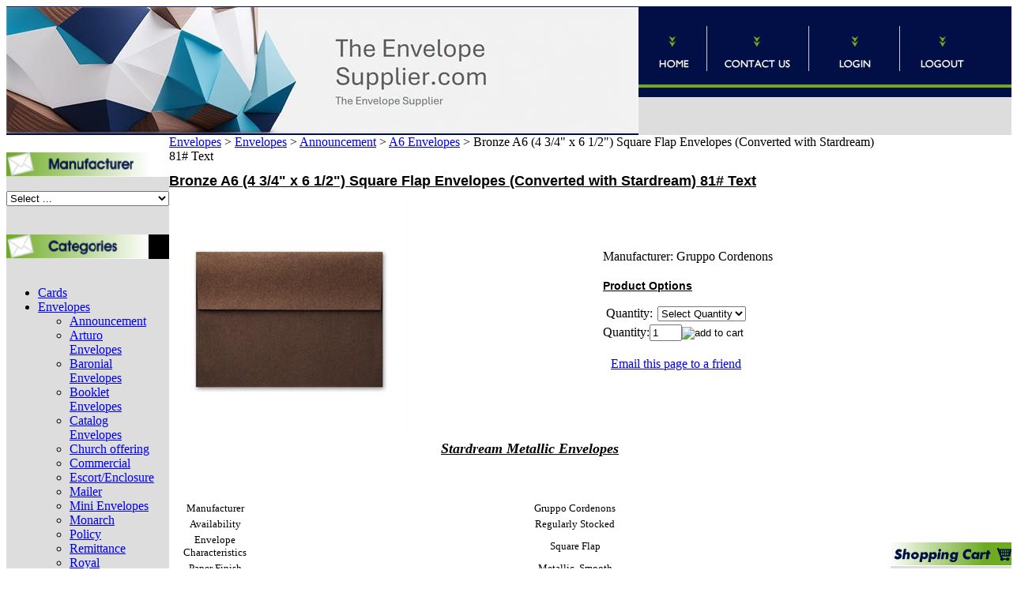

--- FILE ---
content_type: text/html; charset=utf-8
request_url: https://www.theenvelopesupplier.com/A6SquareFlapoptionalsizesEnvelopesConvertedwithStardream81-2-2-3-2-1-2-1-1-2-1-1.aspx
body_size: 17472
content:


<!DOCTYPE html PUBLIC "-//W3C//DTD XHTML 1.0 Transitional//EN" "http://www.w3.org/TR/xhtml1/DTD/xhtml1-transitional.dtd">

<html xmlns="http://www.w3.org/1999/xhtml" lang="en">
<head id="ctl00_headTag"><title>
	A6 Square Flapoptional sizes Envelopes (Converted with Stardream) 
</title>
    <script type="text/javascript" src="/scripts/jquery-3.5.1.min.js" integrity='sha384-ZvpUoO/+PpLXR1lu4jmpXWu80pZlYUAfxl5NsBMWOEPSjUn/6Z/hRTt8+pR6L4N2' crossorigin='anonymous'></script>
    <script type="text/javascript" src="/scripts/jquery-ui-1.13.0.min.js" integrity='sha384-GH7wmqAxDa43XGS89eXGbziWEki6l/Smy1U+dAI7ZbxlrLsmal+hLlTMqoPIIg1V' crossorigin='anonymous'></script>
    <script type="text/javascript" src="/scripts/json2.js" integrity='sha384-rY3wIRyRmLeQV74T/sN7A3vmSdmaUvjIIzs0Z0cxcwXDHrUumbS3B3u18KlipZ2i' crossorigin='anonymous'></script>
    <script type="text/javascript" src="/scripts/jstorage.js" integrity='sha384-oC7ifurXSiCOGfj0Uy8BEQzbYTql7TzwHA8cE+mQY4skImVU0TX2RYBBKdXDs5cp' crossorigin='anonymous'></script>

    <link type="text/css" rel="stylesheet" href="/custom.css.aspx?theme=153&amp;41689" /><link rel="image_src" href="http://www.theenvelopesupplier.com/images/products/thumb/bronzeanc.2.jpg" /><link rel="stylesheet" type="text/css" href="/scripts/jQueryUiStyles/jquery-ui.min.css" /><meta name="description" content="Stardream is the industry leader in metallic, iridescent and pearlescent text and cover that has become the superstar for designers and printers to give any project an elegant touch. #10 square flap envelopes converted with 81# Text Stardream Amethyst can be used in a multitude of applications. Stardream is manufactured by Gruppo Cordenons in Italy. Stardream Amethyst is also Acid Free, Lignin Free, PH Neutral, ECF/PCF, Archival Properties." /><meta name="keywords" content="A6 Square Flap, optional sizes, Envelopes, (Converted with Stardream), 81# Text" /><meta property="og:title" content="A6 Square Flapoptional sizes Envelopes (Converted with Stardream) " /><meta property="og:description" content="Use drop down for quantity options" /><meta property="og:image" content="http://www.theenvelopesupplier.com/images/products/thumb/bronzeanc.2.jpg" /><meta property="og:site_name" content="The Envelope Supplier: Wholesale Custom Envelopes LaPorte, Indiana  219-730-1571" /><meta property="og:url" content="http://www.theenvelopesupplier.com/A6SquareFlapoptionalsizesEnvelopesConvertedwithStardream81-2-2-3-2-1-2-1-1-2-1-1.aspx" /><link rel="canonical" href="https://www.theenvelopesupplier.com/A6SquareFlapoptionalsizesEnvelopesConvertedwithStardream81-2-2-3-2-1-2-1-1-2-1-1.aspx" /><link rel="stylesheet" href="/themes/migration-1/css/migration.css" type="text/css" /><link rel="stylesheet" href="/themes/migration-1/css/x4x_style.css" type="text/css" /><link rel="stylesheet" href="/themes/migration-1/css/y4x_custom.css" type="text/css" />
    <script type="text/javascript" src="/scripts/storefront.js" integrity='sha384-wZ3DIKW9ZSoCKqJd55/BNLEcz3mgQhgMwHCw/jwN8k3RG+Hr9bq6e6m10w1YVJqQ' crossorigin='anonymous'></script>
    <script type="text/javascript" src="/scripts/storefront.ie10.js" integrity='sha384-9qRZorpiHcWTyPYogrGSXMS7WL+BQqd4f8L1TM8QShlm70sVe2mrRGcdOVqWssZ2' crossorigin='anonymous'></script>
    <script type="text/javascript" src="/scripts/jquery.producthistory.js" integrity='sha384-mGvZy9PlgY3eQGscCu2QBJCfNYGTuq65xdGE0VNdMv45A6y3R+TxUjF5aIZ+uLx3' crossorigin='anonymous'></script>
    
    <style type="text/css" media="all">
        .product-detail #additional {float:left;margin:10px 0 0;width:100%;}
        .product-detail #additional ul.tabs {float:left;width:100%; list-style-type:none !important; margin-left: 0px !important; padding-left: 0px !important; margin-right: 0px !important; padding-right: 0px !important;}
        .product-detail #additional ul.tabs li {float:left;width:24%;font-size:12px;text-align:center;border:1px solid #ddd;background:url(/images/item-bg.gif) repeat-x left bottom;}
        .product-detail #additional ul.tabs li.tab-desc {border-left:none;}
        .product-detail #additional ul.tabs li.active {background:#fff;border-bottom:none;}
        .product-detail #additional ul.tabs li a {display:block;padding:10px;text-decoration:none;color:#666;}
        .product-detail #additional ul.tabs li.active a {font-weight:bold;color:#333;}
        #quantity-discounts {float:left;}
        .updateProgress {display: block;position: relative;background-color: #fff;filter: alpha(opacity=70);-moz-opacity: 0.7;opacity: 0.7;padding: 0px;margin: 0px;border: 0px;background-image: url("/images/indicator.gif");background-repeat: no-repeat;background-position: center center;z-index: 100000;}
    </style>
<meta http-equiv="content-type" content="text/html; charset=utf-8" /><meta http-equiv="content-language" content="en-us" /></head>

<body id="ctl00_bodyTag" class="product-page-type A6SquareFlapoptionalsizesEnvelopesConvertedwithStardream81-2-2-3-2-1-2-1-1-2-1-1-page">

    <form name="aspnetForm" method="post" action="./A6SquareFlapoptionalsizesEnvelopesConvertedwithStardream81-2-2-3-2-1-2-1-1-2-1-1.aspx" onsubmit="javascript:return WebForm_OnSubmit();" id="aspnetForm">
<div>
<input type="hidden" name="__EVENTTARGET" id="__EVENTTARGET" value="" />
<input type="hidden" name="__EVENTARGUMENT" id="__EVENTARGUMENT" value="" />
<input type="hidden" name="__LASTFOCUS" id="__LASTFOCUS" value="" />
<input type="hidden" name="__VIEWSTATE" id="__VIEWSTATE" value="7ZDaoa+fo7nop7n8vdEMhBWhyvMG6XtvbCyhnXhAVbDf5aMPkMdXTrlLC+NYXk4FcprRsfH/0RR/xTWJKyeH51WYzNI2IVcf3qTJnEg/vdD/o6vkbeN9s4w91x8gIUj3aTies7Abh8ZOL02VoIvnEwQJaFjAYCPbXknjQiONcU9La5GoVPa2BkOYA3Axv+gR/2hS30G/BSNC7SwVmxsMzSQSJLylIT0T6wMKqMKNpiCIITPYcDPZ6QiQ6wOab2dVd+jAginWnj6UXIA1TyAh+rNyb+Ub+7C164XlrXx/gQxUVv5BAmgj54fBFfZ4Z9LNj4yxprBhgzIshb5naX0KrDqpuZIv0YPQUl2ASY3etl/1Xu6x9Cq7I2w1vTzavY+VDTCcgs2X+d3WeHFGTE7H4/HemFpqQD0QRE45p0sGgnvVOEN3RY9y+x7qETNNT605Egdc0Djqf60JWpOnD5Yq7U+ZwfwCtCtvdjkKuZL34CkK3KnI1qwjeJCiiwPRVi3OvHnjYh6XACZlgOQNzEW6DMGMg1HUgGs7ifYjN5Mq2V0WAhl8YC8jY/[base64]/ShzTWh+2W5tt6MmgsS/UyKW3iaDgwVU6DanHDkU/Lr2QMi5ZflOnYMB8z64C8HFBp+MRp/[base64]/IDnmHNX9jq/Z+vl1OZds6dcWohbgLoWuTaR8WmQiECfPSoCdyLRwr3t5Zza9aQ3zkuvffMjvG6iGMUCgQGKV/8rQYM5PoQQT6SklaU3O7zoztk3ofs1y2iA6zQMCvlsMLN+AqqBxi1r8n8JENvD6tjWu2i3dAnTW6OHgtTYjin2lGudy9nO2GaLQ+wLmIm5JWwtlAH6EWKWHNGcb955QqD/cShI458qqGW3j4XS9jtAQVvdL8b9om3O7ydh8luDbSfvrpxDrOHzO+t+t9UTUnz+DdrNlC7XZnheh3dQG6nm1gnGDKADbmdS6" />
</div>

<script type="text/javascript">
//<![CDATA[
var theForm = document.forms['aspnetForm'];
if (!theForm) {
    theForm = document.aspnetForm;
}
function __doPostBack(eventTarget, eventArgument) {
    if (!theForm.onsubmit || (theForm.onsubmit() != false)) {
        theForm.__EVENTTARGET.value = eventTarget;
        theForm.__EVENTARGUMENT.value = eventArgument;
        theForm.submit();
    }
}
//]]>
</script>


<script src="/WebResource.axd?d=pynGkmcFUV13He1Qd6_TZAG0REM8qqEBAHCZinHsmTftbBz8ARFqQG4SmTbTGQGNsxByiuhhp7M8BL__qlDclA2&amp;t=638259264720000000" type="text/javascript"></script>


<script src="/ScriptResource.axd?d=nv7asgRUU0tRmHNR2D6t1HtMr9P-x2_74eSuheOvyS9sgudK_1OOBbqxeT95Oz7T4EgKT-ui-t0v-5WHdBjnvkKGXbdd-7IxxFMhrIT9raX1Q8vQJZ8sjEME6_5pfXflUbfOeoegYHjikdC7srSHlw2&amp;t=52f3558a" type="text/javascript"></script>
<script src="/ScriptResource.axd?d=NJmAwtEo3Ipnlaxl6CMhvtsjOePWILLXcWxlwCsHYz8fzRI9N5f0JccCBUsBm33EENLZXDYwZteS25FdzlV0igVEWzubi67r3jAiJ3i-Sz9kW0feR-VvdZFL844GJHYGuTW7fGD09j6SX6uvNV2Oe-XsnzpZhTrgTJSBMIzc6Ho1&amp;t=ffffffffb1d0f179" type="text/javascript"></script>
<script src="/ScriptResource.axd?d=dwY9oWetJoJoVpgL6Zq8ODn6mY9ix_887qsASlhK_vTw8AMA8PPR6IrMWs6QekhgoBeNs0izHBQ96rkU8iFXd95XYcpwleh_m016WsHkHKye3D16O_Li6Ay_wDz-uYcv1BH84cWSb30mu8pq8vUXCyqjWfvUgbpIFFJaaE3GFNA1&amp;t=ffffffffb1d0f179" type="text/javascript"></script>
<script type="text/javascript">
//<![CDATA[
function WebForm_OnSubmit() {
if (typeof(ValidatorOnSubmit) == "function" && ValidatorOnSubmit() == false) return false;
return true;
}
//]]>
</script>

<div>

	<input type="hidden" name="__VIEWSTATEGENERATOR" id="__VIEWSTATEGENERATOR" value="1314A63E" />
	<input type="hidden" name="__SCROLLPOSITIONX" id="__SCROLLPOSITIONX" value="0" />
	<input type="hidden" name="__SCROLLPOSITIONY" id="__SCROLLPOSITIONY" value="0" />
	<input type="hidden" name="__EVENTVALIDATION" id="__EVENTVALIDATION" value="JoDwk+sPbKsXH+BWpK5G0C3fQ9g490BVd2zn62gExAPQD6jEpIb0b6juj6D6e78y511z0EaxLHl8l90z4/mJKdX2RfHuHvlLv7P94im44ZY7eUy8816IHBcAPLFidmvfZC3d9MrYCGXgxXi/eBlpx9vwUzvjGARPOuHDRJrRsSjykgpvuLA402dYsAp6kb6oXzdoIiEYQdE5ZZo9BoPbecvMeARaCDDgz8AVmTfNKgnsM7QtXKU649AliA+i5oGrWhCQiAh74+hwlD9pEIQZcQElGps91cDtmIP5VrIxnkBjSU0F4xtU7ALYeX4cN3Z0F0tXvBlVzQVniR/bCMXMzMI1FYTiNLwMkdBPPv4H7qmzlKtT+DjIYIpAFSTpManPZhOAGQui6uamNud2pgnkVtcFTH82el/MNegU7NSJg1TTgsd1yd4u5hiw5nFqhqWS3Ys1BOM6jJsK8y0Kk+9CrMAbJSsIyep1zJhok1LPDIVlc/IbnFEgHgo4k3gIQKZraFJ3Rw4KHole4ic7FpZBEDLZNtjBRAbag94G/qkQ+ERZqYc6rmK0/WSNZaRvkxATWkbzpIME+zuCNn6wI5n+y7Exp4OUZK7k4al20YdUAmlUnXuF7QJ80wSNUpfpe1s4cssbYQfiQdTjPABVehaXmzJ63C3pPZPBt+UnzE3YbkPyETUy27TC0A9nZbSqNahaPJl69rUMdHH/EqKHB08z1qAoTxqrMuphd0fkZpMWwb3aM1gbHwKJnd3nZglyXryCwweh641210xGcUvJAgiUfGVHoUr4KCHTkesQCuHBWiCMsHHwn2B2AbPMOpHlA9zlIZVmkHf+zdVoY4zGxVOPVron7RYhp5XKxMrxmj9N+1LFyuHfPk9ZefaUaFzPNj/OAyQHaLNyDYMG8ffYtbPittBTyC0qJ/SEubosdcZtSCuJdHmnlAY3WxYdWnRxg0wuESNZWVgXql9ZzlWWYanLbmnv5CoWo02wrz2JbZauFYTSHReYUNRPi5Cjlwx+2v57Je4+myPcQLd5ycIbHSzY/2KZnMBXyR9QRY6+r6cUegwW5TnwGqSytW6pDFzwDyRiCGj5HF+zNLe+4t+f9UwI846nl7UA20b6nWzH+Fo31f1rNOidRSfWkxzRl+hZuYL4EoV/h81w+gdKmewKTHBuXh5hVerLQ3QF6lsAWCxdRg59aPR4VazZ7WQ/[base64]" />
</div>
        

        

        

        <div id="wrapper">
            <table id="ctl00_container" class="page-container" cellspacing="0" cellpadding="0" border="0" style="border-collapse:collapse;">
	<tr id="ctl00_header">
		<td id="ctl00_headerContent" class="page-header"><div>
<table cellspacing="0" cellpadding="0" style="width: 100%;">
<tbody>
<tr>
<td style="text-align: center;">
<table cellspacing="0" cellpadding="0" border="0" style="width: 1243px; height: 163px;">
<tbody>
<tr>
<td background="assets/header-repeat.jpg" height="130" rowspan="2" style="text-align: center;"><img src="../../../images/header5.jpeg" width="800" height="160" /></td>
<td width="87" background="assets/nav-bg.jpg" height="91">
<div align="right"><a href="http://www.theenvelopesupplier.com"><img height="91" src="../../../assets/home.jpg" width="87" border="0" /></a></div>
</td>
<td width="129" background="assets/nav-bg.jpg" height="91">
<div align="right"><a href="index.asp?PageAction=CONTACTUS"><img height="91" src="../../../assets/contact-us.jpg" width="129" border="0" /></a></div>
</td>
<td width="115" background="assets/nav-bg.jpg" height="91">
<div align="right"><a href="index.asp?PageAction=LOGIN"><img height="91" src="../../../assets/login.jpg" width="115" border="0" /></a></div>
</td>
<td width="148" background="assets/nav-bg.jpg" height="91">
<div align="right"><a href="index.asp?PageAction=LOGOFF"><img height="91" src="../../../assets/logout.jpg" width="148" border="0" /></a></div>
</td>
</tr>
<tr>
<td valign="top" align="left" background="assets/header-bg1.jpg" colspan="4" height="39" style="text-align: center;"><!-- START SCANALERT CODE -->&nbsp;<a href="https://www.scanalert.com/RatingVerify?ref=paper-papers.com" target="_blank"></a> <!-- END SCANALERT CODE --></td>
</tr>
</tbody>
</table>
</td>
</tr>
</tbody>
</table>
</div></td>
	</tr><tr id="ctl00_body" class="page-body">
		<td id="ctl00_bodyContent" class="page-body-content">
                        <div role="main">
                            <table id="ctl00_columns" class="page-body-columns" cellspacing="0" cellpadding="0" border="0" style="border-collapse:collapse;">
			<tr>
				<td id="ctl00_leftColumn" class="page-column-left"><!--
CAUTION //
-->

<!--
Editing this area requires advanced HTML knowlege, editing this area incorrectly can break your HTML code and render your website.If you are unsure of your ability to edit this area, be sure to save this HTML code into a text document before continuing. For more information on editing this area contact the MonsterCommerce Design Team at design@monstercommerce.com //
-->

<link type="text/css" rel="stylesheet" href="custom.css" />
<table width="180" cellspacing="0" cellpadding="0" border="0">
	<tbody>
		<tr>
			<td>
				<img width="180" height="31" src="/assets/header-browse-mfg_l.gif" /></td>
		</tr>
		<tr>
			<td height="10" background="assets/left-bg.jpg"><br />
				</td>
		</tr>
		<tr>
			<td>
				<table width="180" cellspacing="0" cellpadding="0" border="0" background="assets/left-bg.jpg">
					<tbody>
						<tr>
							<td width="15"><br />
								</td>
							<td width="149">
								<!--
								DRAWMFGSEARCH
								-->
								
								

  <table border="0" cellpadding="0" cellspacing="0" class="mod-body man" style="width:100%;">
					<tr>
						<td class="mod-body-tl"></td><td class="mod-body-tp"></td><td class="mod-body-tr"></td>
					</tr><tr>
						<td class="mod-body-lt"></td><td class="mod-body-body">
     
    <div><select name="ctl00$ctl03$ctl01$manufacturers" onchange="javascript:setTimeout(&#39;__doPostBack(\&#39;ctl00$ctl03$ctl01$manufacturers\&#39;,\&#39;\&#39;)&#39;, 0)" id="ctl00_ctl03_ctl01_manufacturers" class="select manufaturers-module-list">
							<option value="Select ...">
								Select ...
							</option><option value="58">
								ACT
							</option><option value="62">
								ANC
							</option><option value="14">
								Arjo Wiggins
							</option><option value="34">
								Astro
							</option><option value="47">
								Basis
							</option><option value="59">
								Cartiere Magnani
							</option><option value="16">
								Chartham
							</option><option value="13">
								Clear Fold
							</option><option value="38">
								Cloth
							</option><option value="36">
								Colorplan
							</option><option value="40">
								Crane&#39;s Paper
							</option><option value="42">
								CTI
							</option><option value="49">
								Exclusive
							</option><option value="70">
								Extract
							</option><option value="68">
								FASHION
							</option><option value="64">
								Fibermark
							</option><option value="20">
								French Papers
							</option><option value="51">
								Gmund
							</option><option value="2">
								Gruppo Cordenons
							</option><option value="32">
								Hammermill
							</option><option value="39">
								Hazen Paper
							</option><option value="35">
								Heinrich
							</option><option value="56">
								International Paper
							</option><option value="74">
								Jam Paper
							</option><option value="37">
								James Cropper
							</option><option value="73">
								Keaykolour
							</option><option value="17">
								Leader
							</option><option value="72">
								Lessebo
							</option><option value="33">
								Mailers
							</option><option value="75">
								Mohawk
							</option><option value="22">
								National
							</option><option value="1">
								Neenah
							</option><option value="50">
								Papercone
							</option><option value="60">
								Pendaflex
							</option><option value="44">
								Printmaster
							</option><option value="63">
								Quality Park
							</option><option value="31">
								Reich Papers
							</option><option value="48">
								SilverShield
							</option><option value="29">
								Smart
							</option><option value="61">
								smead
							</option><option value="45">
								Springhill
							</option><option value="65">
								Standard
							</option><option value="57">
								Stardream
							</option><option value="54">
								Strathmore Premium Pastelle
							</option><option value="67">
								THEENVELOPESUPPLIER
							</option><option value="66">
								THEENVELOPESUPPLIER-PC
							</option><option value="41">
								Tyvek
							</option><option value="3">
								WAUSAU
							</option><option value="55">
								Western
							</option><option value="30">
								Wholesale Application
							</option>
						</select></div>
  
  </td><td class="mod-body-rt"></td>
					</tr><tr>
						<td class="mod-body-bl"></td><td class="mod-body-bt"></td><td class="mod-body-br"></td>
					</tr>
				</table>  
  


<br />
								</td>
							<td width="16"><br />
								</td>
						</tr>
					</tbody>
				</table></td>
		</tr>
		<tr>
			<td height="10" background="assets/left-bg.jpg"><br />
				</td>
		</tr>
		<tr>
			<td width="180" height="31" bgcolor="#000000" src="/assets/header-browse-cat_l.gif">
				<img width="180" height="31" src="/assets/header-browse-cat_l.gif" /></td>
		</tr>
		<tr>
			<td height="10" background="assets/left-bg.jpg"><br />
				</td>
		</tr>
		<tr>
			<td background="assets/left-bg.jpg">
				<table width="180" cellspacing="0" cellpadding="0" border="0">
					<tbody>
						<tr>
							<td width="16"><br />
								</td>
							<td width="146">
								<!--
								DRAWCATEGORIESANDSUBCATEGORIES
								-->
								
								

<script src="/scripts/CategoryTree.js"></script>


  <ul class="module-list cat-nav">
    <li data-catId="cat-166" data-catImg-path=""><a href="/cards.aspx">Cards</a></li><li data-catId="cat-309" data-catImg-path=""><a href="/folders-2.aspx">Envelopes</a><ul><li data-catId="cat-347" data-catImg-path="/images/categories/anccollage.jpg"><a href="/announcement.aspx">Announcement</a></li><li data-catId="cat-967" data-catImg-path="/images/categories/arturoenvcoll.png"><a href="/arturoenvelopes.aspx">Arturo Envelopes</a></li><li data-catId="cat-44" data-catImg-path="/images/categories/baronialcollage (2).jpg"><a href="/baronial-envelopes.aspx">Baronial Envelopes</a></li><li data-catId="cat-211" data-catImg-path="/images/whitebooklet.png"><a href="/bookletenvelopes.aspx">Booklet Envelopes</a></li><li data-catId="cat-122" data-catImg-path="/productimages/envelopes/misc/1d.jpg"><a href="/catalog-booklet-envelopes.aspx">Catalog Envelopes</a></li><li data-catId="cat-1251" data-catImg-path="/images/categories/cremechurch.png"><a href="/churchoffering.aspx">Church offering</a></li><li data-catId="cat-348" data-catImg-path="/images/categories/whitesugar10.jpg"><a href="/commercial.aspx">Commercial</a></li><li data-catId="cat-330" data-catImg-path="/images/categories/escort.jpg"><a href="/escortenclosure.aspx">Escort/Enclosure</a></li><li data-catId="cat-258" data-catImg-path="/images/categories/76699.jpg"><a href="/mailer.aspx">Mailer</a></li><li data-catId="cat-45" data-catImg-path="/ProductImages/envelopes/misc/MiniEnv.jpg"><a href="/mini-envelopes.aspx">Mini Envelopes</a></li><li data-catId="cat-921" data-catImg-path="/images/categories/monarchwhite.jpg"><a href="/monarch-2.aspx">Monarch</a></li><li data-catId="cat-154" data-catImg-path="/images/categories/Thumb_Policy.jpg"><a href="/policy-envelopes.aspx">Policy</a></li><li data-catId="cat-175" data-catImg-path="/images/categories/remit.gif"><a href="/remittance-envelopes.aspx">Remittance</a></li><li data-catId="cat-1032" data-catImg-path="/images/categories/brilliantroyal.jpg"><a href="/royalenvelopes.aspx">Royal Envelopes</a></li><li data-catId="cat-353" data-catImg-path="/images/categories/BROWNBAG.jpg"><a href="/specializedenvelope.aspx">Specialty Envelopes</a></li><li data-catId="cat-321" data-catImg-path="/images/categories/square.jpg"><a href="/squareenvelopes.aspx">Square Envelope</a></li><li data-catId="cat-24" data-catImg-path="/ProductImages/Envelopes/misc/envelopesmiscTH.jpg"><a href="/miscellaneous-envelopes.aspx">Miscellaneous Envelopes</a></li><li data-catId="cat-1033" data-catImg-path="/images/categories/brilliantwin.jpg"><a href="/windsor.aspx">Windsor</a></li></ul></li><li data-catId="cat-787" data-catImg-path=""><a href="/folders.aspx">Folders</a></li><li data-catId="cat-162" data-catImg-path=""><a href="/paper.aspx">Paper &amp; Cardstock</a></li><li data-catId="cat-750" data-catImg-path=""><a href="/holidayspecials.aspx">Holiday Colors</a></li><li data-catId="cat-814" data-catImg-path=""><a href="/sampleenvelopeandpaper.aspx">Samples</a></li>	  
  </ul>  

<br />
								</td>
							<td width="18"><br />
								</td>
						</tr>
					</tbody>
				</table></td>
		</tr>
		<tr>
			<td background="assets/left-bg.jpg"><br />
				</td>
		</tr>
		<tr>
			<td height="10" background="assets/left-bg.jpg"><br />
				</td>
		</tr>
		<tr>
			<td background="assets/left-bg.jpg">
				<img width="180" height="31" src="/assets/header-search_l.gif" /></td>
		</tr>
		<tr>
			<td height="10" background="assets/left-bg.jpg"><br />
				</td>
		</tr>
		<tr>
			<td background="assets/left-bg.jpg">
				<table width="100%" cellspacing="0" cellpadding="0" border="0">
					<tbody>
						<tr>
							<td width="119" valign="middle" height="24">
								<div align="center">
									<div id="ctl00_ctl03_ctl05_searchBox" class="custom-search" onkeypress="javascript:return WebForm_FireDefaultButton(event, &#39;ctl00_ctl03_ctl05_go&#39;)">
					
  <table cellpadding="0" cellspacing="0">
	<tr>
	  <td class="custom-search-text"><span>&nbsp;</span></td>
	  <td class="custom-search-field"><input name="ctl00$ctl03$ctl05$search" type="text" maxlength="100" id="ctl00_ctl03_ctl05_search" class="textbox" /></td>
	  <td class="custom-search-button"><input type="image" name="ctl00$ctl03$ctl05$go" id="ctl00_ctl03_ctl05_go" src="/themes/migration-1/images/buttons/custom_search_submit.gif" alt="Go" style="border-width:0px;" /></td>
	</tr>
  </table>

				</div>		 
</div></td>
							<td width="61" valign="middle">
								</td>
						</tr>
						<tr>
							<td colspan="2">
								<div align="center">&nbsp;</div></td>
						</tr>
					</tbody>
				</table></td>
		</tr>
		<tr>
			<td background="assets/left-bg.jpg"><br />
				</td>
		</tr>
	</tbody>
</table>
<table border="0" cellpadding="0" cellspacing="0" class="module links-module" style="width:100%;">
					<tr>
						<td class="module-header"><img src="/themes/migration-1/images/layout/mod_head_links_lt.gif" alt="Links" style="border-width:0px;" /></td>
					</tr><tr>
						<td class="module-body">
  <ul class="module-list links-nav">
	<li><a href="http://www.theenvelopesupplier.com/index.asp?PageAction=Custom&amp;ID=1">..ENVELOPE SIZES</a></li><li><a href="http://www.theenvelopesupplier.com/index.asp?PageAction=Custom&amp;ID=16">..PAPER WEIGHTS</a></li><li><a href="http://www.theenvelopesupplier.com/index.asp?PageAction=Custom&amp;ID=18">..PRINTING INFO..</a></li><li><a href="http://www.theenvelopesupplier.com/index.asp?PageAction=Custom&amp;ID=4">**RETURN POLICY**</a></li><li><a href="http://www.theenvelopesupplier.com/orderform.html" target="_blank">FAX IN YOUR ORDER</a></li>  
  </ul>
</td>
					</tr>
				</table>
</td><td id="ctl00_centerColumn" class="page-column-center"><div id="ctl00_breadcrumb" class="breadcrumb">
					
                                            <span id="ctl00_breadcrumbContent"><span><a href="/">Envelopes</a></span><span>&#160;&gt;&#160;</span><span><a href="/folders-2.aspx">Envelopes</a></span><span>&#160;&gt;&#160;</span><span><a href="/announcement.aspx">Announcement</a></span><span>&#160;&gt;&#160;</span><span><a href="/a6envelopes.aspx">A6 Envelopes</a></span><span>&#160;&gt;&#160;</span><span>Bronze A6 (4 3/4&quot; x 6 1/2&quot;) Square Flap Envelopes (Converted with Stardream) 81# Text</span></span>
                                        
				</div>
    <input name="ctl00$pageContent$productDetailsID" type="hidden" id="ctl00_pageContent_productDetailsID" class="productDetailsID" value="199682" />
    
    <div id="ctl00_pageContent_productAjaxPanel">
					
        <script type="text/javascript">
//<![CDATA[
Sys.WebForms.PageRequestManager._initialize('ctl00$pageContent$scriptManager', 'aspnetForm', ['tctl00$pageContent$productDetailUpdatePanel',''], [], ['ctl00$pageContent$addToCart',''], 90, 'ctl00');
					//]]>
</script>

        <div id="ctl00_pageContent_productDetailUpdatePanel">
						
                <div id="product-detail-div" class="product-detail" itemscope itemtype="http://schema.org/Product">
                    <h1>Bronze A6 (4 3/4&quot; x 6 1/2&quot;) Square Flap Envelopes (Converted with Stardream) 81# Text</h1>


<table class="prod-detail" cellpadding="0" cellspacing="0">
  <tr>
    <td class="prod-detail-lt">
                              <table width='325px'><tr><td><a href='/images/products/detail/bronzeanc.2.jpg' class='MagicZoomPlus' rel='zoom-position:inner; smoothing: false; background-color: #5A5A5A; background-opacity: 45; background-speed: 500; caption-source: img:title; disable-zoom: false; disable-expand: false; zoom-fade: true; keep-thumbnail: true; selectors-effect: disolve; ' id='Zoomer'><img src='/images/products/display/bronzeanc.2.jpg' alt='' title='' /></a><br/></td></tr></table>
                                </td>
    <td class="prod-detail-rt">
            <div class="prod-detail-price">
                            	      </div>
                            	<div class="prod-detail-man">
                      <div class="prod-detail-man-name"><span class="prod-detail-man-name-label">Manufacturer:</span> <span class="prod-detail-man-name-value">Gruppo Cordenons</span></div>
                            </div>
                                <div style="margin-top:20px">
          <h3>Product Options</h3>
          <table cellpadding="2" border="0">
							<tr>
								<td align="right"><span class="label">Quantity:</span></td><td><div class="variationDropdownPanel">
									<select name="ctl00$pageContent$ddlVariationGroup40935" onchange="javascript:setTimeout(&#39;__doPostBack(\&#39;ctl00$pageContent$ddlVariationGroup40935\&#39;,\&#39;\&#39;)&#39;, 0)" id="ctl00_pageContent_ddlVariationGroup40935" class="select">
										<option value="Select Quantity" selected="selected">
											Select Quantity
										</option><option value="96155">
											50
										</option><option value="96154">
											250
										</option>
									</select>
								</div></td>
							</tr>
						</table>        </div>
              
                  
      <div class="prod-detail-purchase" onkeypress="javascript:return WebForm_FireDefaultButton(event, &#39;ctl00_pageContent_addToCart&#39;)">
							<label for="ctl00_pageContent_txtQuantity" class="label">Quantity:</label><input name="ctl00$pageContent$txtQuantity" type="text" value="1" maxlength="10" size="3" id="ctl00_pageContent_txtQuantity" class="textbox-center" /><span id="ctl00_pageContent_ctl79" style="color:Red;display:none;"><br />* Whole number only</span><input type="image" name="ctl00$pageContent$addToCart" id="ctl00_pageContent_addToCart" class="prod-detail-add" buttonProperty="addToCart" src="/themes/migration-1/images/buttons/cart_btn_add.gif" alt="add to cart" onclick="alert(&#39;You must first select Product Options&#39;); Page_IsValid = false; return false;WebForm_DoPostBackWithOptions(new WebForm_PostBackOptions(&quot;ctl00$pageContent$addToCart&quot;, &quot;&quot;, true, &quot;&quot;, &quot;&quot;, false, false))" style="border-width:0px;" />
						</div>            
      <div style="margin-top:20px;" class="clearfix">
		<div style="float:left; padding-bottom:10px; padding-right:10px;"></div>
		<div style="float:left;"></div>
      </div>       
          	<div class="prod-detail-email-friend">
          <a onclick="Window.open('/email-a-friend.aspx?product=199682','email-a-friend',550,400,1,0);return false;" href="/email-a-friend.aspx?product=199682" target="_blank">Email this page to a friend</a>
    	</div>
          
           
		<table style="margin-top: 20px;">
			<tr>
																			</tr>
		</table> 
    </td>
  </tr>
    <tr>
    <td colspan="2" class="prod-detail-bt">
      <div class="prod-detail-desc"><div style="text-align: center;"><span style="text-decoration: underline; font-size: large;"><em><strong>Stardream Metallic Envelopes</strong></em></span><br /><br /><br /><br />
<table class="table data-table" id="product-attribute-specs-table">
<tbody>
<tr class="even">
<td class="data"><span style="font-size: small;">Manufacturer</span></td>
<td class="data last"><span style="font-size: small;">Gruppo Cordenons</span></td>
</tr>
<tr class="odd">
<td class="data"><span style="font-size: small;">Availability</span></td>
<td class="data last"><span style="font-size: small;">Regularly Stocked</span></td>
</tr>
<tr class="even">
<td class="data"><span style="font-size: small;">Envelope Characteristics</span></td>
<td class="data last"><span style="font-size: small;">Square Flap</span></td>
</tr>
<tr class="odd">
<td class="data"><span style="font-size: small;">Paper Finish</span></td>
<td class="data last"><span style="font-size: small;">Metallic, Smooth</span></td>
</tr>
<tr class="even">
<td class="data"><span style="font-size: small;">Color Name</span></td>
<td class="data last"><span style="font-size: small;">Bronze</span></td>
</tr>
<tr class="odd">
<td class="data"><span style="font-size: small;">Paper Brand</span></td>
<td class="data last"><span style="font-size: small;">Stardream</span></td>
</tr>
<tr class="even">
<td class="data"><span style="font-size: small;">Dimensions</span></td>
<td class="data last"><span style="font-size: small;">4 3/4" x 6 1/2"</span></td>
</tr>
<tr class="odd">
<td class="data"><span style="font-size: small;">Paper Weight</span></td>
<td class="data last"><span style="font-size: small;">81# Text</span></td>
</tr>
<tr class="even">
<td class="data"><span style="font-size: small;">Paper Thickness</span></td>
<td class="data last"><span style="font-size: small;">6 point</span></td>
</tr>
<tr class="odd">
<td class="data"><span style="font-size: small;">Printer Compatibility</span></td>
<td class="data last"><span style="font-size: small;">Laser*</span><br /><span style="font-size: small;">*Not tested with all printer models or inks, neither the manufacturer nor Announcement Converters can guarantee the results you will experience with your specific printing system.</span></td>
</tr>
<tr class="last even">
<td class="data"><span style="font-size: small;">Size</span></td>
<td class="data last"><span style="font-size: small;">A6</span></td>
</tr>
</tbody>
</table>
<br /><br /><span style="font-size: small;">Stardream is the industry leader in metallic, iridescent and pearlescent text and cover that has become the superstar for designers and printers to give any project an elegant touch. Envelopes converted with 81# Text Stardream&nbsp; can be used in a multitude of applications. Stardream is manufactured by Gruppo Cordenons in Italy.</span></div></div>
    </td>
  </tr>
  </table>
<table id="ctl00_pageContent_ctl121_titleHeader" cellpadding="0" cellspacing="0" style="width:100%">
							<tr>
								<td><h3 style="margin-top:20px">Related Products</h3></td>
								<td style="text-align:right;vertical-align:bottom"></td>
							</tr>
						</table>
						





<table id="ctl00_pageContent_ctl121_productList" class="product-list" cellspacing="0" border="0" style="width:100%;border-collapse:collapse;">
							<tr>
								<td class="product-list-item-container" style="width:100%;">
		<div class="product-list-item" onkeypress="javascript:return WebForm_FireDefaultButton(event, &#39;ctl00_pageContent_ctl121_productList_ctl00_imbAdd&#39;)">
											<a href="/AquamarineStardream6-1/4SquareBevelPanelCards-105Cover.aspx">
		  <img class="product-list-img" src="/images/products/thumb/aquasquarecard.jpg" title="Aquamarine Stardream 6-1/4&quot; Square Bevel Panel Cards-105# Cover  " alt="Aquamarine Stardream 6-1/4&quot; Square Bevel Panel Cards-105# Cover  " border="0" />
		</a>
	  
	<div class="product-list-options">
	  <h5><a href="/AquamarineStardream6-1/4SquareBevelPanelCards-105Cover.aspx">Aquamarine Stardream 6-1/4&quot; Square Bevel Panel Cards-105# Cover  </a></h5>

	  <div class="product-list-price">
						    <div class="product-list-cost"><span class="product-list-cost-label">Price:</span> <span class="product-list-cost-value"></span></div>
		  			  </div>

	  
	  <div class="product-list-qty">
			  </div>

	  <div class="product-list-control">
				<a title="View Aquamarine Stardream 6-1/4&quot; Square Bevel Panel Cards-105# Cover  " href="/AquamarineStardream6-1/4SquareBevelPanelCards-105Cover.aspx"><img alt="Aquamarine Stardream 6-1/4&quot; Square Bevel Panel Cards-105# Cover  " title="View Aquamarine Stardream 6-1/4&quot; Square Bevel Panel Cards-105# Cover  " src="/themes/migration-1/images/buttons/cart_btn_view.gif"/></a>
	  </div>

	  <div class="product-list-text">
		Use drop down for quantity options
	  </div>

	   

	</div>
								</div>
  </td><td></td><td></td>
							</tr>
						</table>


		
                </div>
                <script type="text/javascript" src="/scripts/addthis.js"></script>
                <script type="text/javascript" src="/scripts/jquery.tabs.js"></script>
                <link href='/controls/magiczoomplus/magiczoomplus.css' rel='stylesheet' type='text/css' media='screen'/>
                <script src='/controls/magiczoomplus/magiczoomplus.js' type='text/javascript'></script>
            
					</div>
        
        <script language="javascript" type="text/javascript">
      
            var overlay = null;

            renderAddthisButtons();

            Sys.Application.add_load(function (sender, args) {
                var prm = Sys.WebForms.PageRequestManager.getInstance();
                prm.add_initializeRequest(InitializeRequest);
                if (prm.get_isInAsyncPostBack()) {
                    prm.add_endRequest(SocialButtonsRefresh);
                    prm.add_endRequest(AdvancedImageGalleryRefresh);
                    prm.add_endRequest(InitTabs);
                }
            });

            function AdvancedImageGalleryRefresh() {
                var head = document.getElementsByTagName('head')[0];

                var scriptSrc = '/controls/magiczoomplus/magiczoomplus.js';
                
                var script = document.createElement('script');
                script.type = 'text/javascript';
                script.src = scriptSrc;

                head.appendChild(script);
            }

            function SocialButtonsRefresh() {

                renderAddthisButtons();

                var head = document.getElementsByTagName('head')[0];

                if (window.addthis)
                    window.addthis = null;
                if (window.FB)
                    window.FB = null;

                var scriptSrc = '//connect.facebook.net/en_US/all.js#xfbml=1';
                             
                var script = document.createElement('script');
                script.type = 'text/javascript';
                script.src = scriptSrc;
                head.appendChild(script);

                scriptSrc = '//s7.addthis.com/js/250/addthis_widget.js';

                script = document.createElement('script');
                script.type = 'text/javascript';
                script.src = scriptSrc;
                head.appendChild(script);

                if (window.addthis) {
                    window.addthis.ost = 0;
                    window.addthis.update();
                }
            }

            function InitializeRequest(sender, args) {
                var productDetail = document.getElementById("product-detail-div");

                if (productDetail != null) {
                    if (overlay == null) {
                        overlay = document.createElement("div");
                        overlay.id = "product-detail-overlay";
                        overlay.setAttribute("class", "updateProgress");
                    }

                    var width = 0;
                    var height = 0;

                    if (productDetail.currentStyle) {
                        var paddingLeft = productDetail.currentStyle.paddingLeft.replace(/px,*\)*/g, "");
                        var paddingTop = productDetail.currentStyle.paddingTop.replace(/px,*\)*/g, "");

                        width = (productDetail.offsetWidth - paddingLeft - 1) + "px";
                        height = (productDetail.offsetHeight - paddingTop - 1) + "px";
                    }
                    else if (document.defaultView) {
                        width = document.defaultView.getComputedStyle(productDetail, '').getPropertyValue("width");
                        height = document.defaultView.getComputedStyle(productDetail, '').getPropertyValue("height");
                    }

                    if (width != 0 && height != 0) {
                        overlay.style.width = width;
                        overlay.style.height = height;
                        overlay.style.top = "-" + overlay.style.height;

                        productDetail.style.width = width;
                        productDetail.style.height = height;

                        productDetail.appendChild(overlay);
                    }
                }
            }

        </script>
    
				</div>
    <div id="ctl00_pageContent_pnlProductHistory">
					
    <script language="javascript" type="text/javascript">
        var prodName = 'Bronze A6 (4 3/4" x 6 1/2") Square Flap Envelopes (Converted with Stardream) 81# Text';
        var prodId = '199682';

        var prodImg = '/images/products/thumb/bronzeanc.2.jpg';

        var prodPrice = $(".prod-detail-cost-value").text();
        var prodUrl = '/A6SquareFlapoptionalsizesEnvelopesConvertedwithStardream81-2-2-3-2-1-2-1-1-2-1-1.aspx'
        productHistory.HistoryActionQueue.push(function () { productHistory.addToHistory({ id: prodId, name: prodName, img: prodImg, url: prodUrl, price: prodPrice, isAuthenticated: 'False', isSaved: false }) });

        function CheckFileSize(input, maxSize) {
            if (input.files[0].size > maxSize) {
                var message = "The file that you are trying to send exceeds the ";
                if (maxSize > 1024 * 1024) {
                    message += (maxSize / 1024 / 1024).toFixed(2) + " mb ";
                } else {
                    message += maxSize.toString() + " Kb ";
                }
                message += "attachment limit.\nPlease, reduce the file size or select another file."
                alert(message);
                input.value = "";
            }
        }
    </script>
    
				</div>
</td><td id="ctl00_rightColumn" class="page-column-right"><!--
CAUTION //
-->

<!--
Editing this area requires advanced HTML knowlege, editing this area incorrectly can break your HTML code and render your website.If you are unsure of your ability to edit this area, be sure to save this HTML code into a text document before continuing. For more information on editing this area contact the MonsterCommerce Design Team at design@monstercommerce.com //
-->
<br />


<table cellspacing="0" cellpadding="0" width="160" background="assets/left-bg.jpg" border="0">
	
<tbody>
		
<tr>
			
<td>
				<img height="31" src="/assets/header-cart.gif" width="160" /></td>
		</tr>
		
<tr>
			
<td height="10"><br />
				</td>
		</tr>
		
<tr>
			
<td>
				
<table cellspacing="0" cellpadding="0" width="160" border="0">
					
<tbody>
						
<tr>
							
<td width="14"></td>
							
<td width="133">
								<!--
								DRAWCART
								-->
								
								
	<table border="0" cellpadding="0" cellspacing="0" class="mod-body cart-module-cart" style="width:100%;">
					<tr>
						<td class="mod-body-tl"></td><td class="mod-body-tp"></td><td class="mod-body-tr"></td>
					</tr><tr>
						<td class="mod-body-lt"></td><td class="mod-body-body">
		
				<div style="text-align: center; font-weight: bold;">
					Your cart is empty.</div>
			
	</td><td class="mod-body-rt"></td>
					</tr><tr>
						<td class="mod-body-bl"></td><td class="mod-body-bt"></td><td class="mod-body-br"></td>
					</tr>
				</table>
	
	

</td>
							
<td width="13"></td>
						</tr>
					</tbody>
				</table></td>
		</tr>
		
<tr>
			
<td height="10"><br />
				</td>
		</tr>
		
<tr>
			
<td></td>
		</tr>
		
<tr>
			
<td>
				
<table cellspacing="0" cellpadding="0" width="160" border="0">
					
<tbody>
						
<tr>
							
<td width="16"></td>
							
<td width="129">
								<!--
								DRAWTOPPRODUCTS
								-->
								<br />
								</td>
							
<td width="15"></td>
						</tr>
					</tbody>
				</table></td>
		</tr>
		
<tr>
		</tr>
	</tbody>
</table>
</td>
			</tr>
		</table>
                        </div>
                    </td>
	</tr><tr id="ctl00_footer" class="page-footer">
		<td id="ctl00_footerContent" class="page-footer-content"><table cellspacing="0" cellpadding="0" style="width: 100%;">
<tbody>
<tr>
<td><!-- CAUTION //--> <!-- Editing this area requires advanced HTML knowlege, editing this area incorrectly can break your HTML code and render your website.

If you are unsure of your ability to edit this area, be sure to save this HTML code into a text document before continuing. 

For more information on editing this area contact the MonsterCommerce Design Team at design@monstercommerce.com //--> <link href="custom.css" rel="stylesheet" type="text/css" />
<table border="0" cellspacing="0" cellpadding="0" style="width: 100%;">
<tbody>
<tr>
<td height="67" background="assets/footer.jpg">
<div align="center" class="whitetext">
<p><a href="http://www.theenvelopesupplier.com" class="linkswhitetext">Home</a> | <a href="index.asp?PageAction=CONTACTUS" class="linkswhitetext">Contact Us</a> | <a href="index.asp?PageAction=LOGIN" class="linkswhitetext">Login</a> | <a href="index.asp?PageAction=LOGOFF" class="linkswhitetext">Logout</a> | <a href="index.asp?PageAction=CARTDETAILS" class="linkswhitetext">View Cart</a> | <a href="index.asp?PageAction=Custom&amp;ID=4" class="linkswhitetext">Return Policy</a> | <a href="index.asp?PageAction=Custom&amp;ID=13" class="linkswhitetext">Privacy Policy</a></p>
<p>Paper-Papers.com &copy; Copyright 2006 All Rights Reserved</p>
</div>
</td>
</tr>
</tbody>
</table>
</td>
</tr>
</tbody>
</table></td>
	</tr>
</table>
        </div>

        <script type="text/javascript" src="https://ssl.google-analytics.com/ga.js"></script><script type='text/javascript'>
				var pageTracker = _gat._getTracker('UA-7664053-1');
				pageTracker._initData();
				pageTracker._trackPageview();
			</script>

    
<script type="text/javascript">
//<![CDATA[
var Page_Validators =  new Array(document.getElementById("ctl00_pageContent_ctl79"));
//]]>
</script>

<script type="text/javascript">
//<![CDATA[
var ctl00_pageContent_ctl79 = document.all ? document.all["ctl00_pageContent_ctl79"] : document.getElementById("ctl00_pageContent_ctl79");
ctl00_pageContent_ctl79.controltovalidate = "ctl00_pageContent_txtQuantity";
ctl00_pageContent_ctl79.focusOnError = "t";
ctl00_pageContent_ctl79.errormessage = "<br />* Whole number only";
ctl00_pageContent_ctl79.display = "Dynamic";
ctl00_pageContent_ctl79.type = "Integer";
ctl00_pageContent_ctl79.evaluationfunction = "RangeValidatorEvaluateIsValid";
ctl00_pageContent_ctl79.maximumvalue = "999999";
ctl00_pageContent_ctl79.minimumvalue = "1";
//]]>
</script>


<script type="text/javascript">
//<![CDATA[

var Page_ValidationActive = false;
if (typeof(ValidatorOnLoad) == "function") {
    ValidatorOnLoad();
}

function ValidatorOnSubmit() {
    if (Page_ValidationActive) {
        return ValidatorCommonOnSubmit();
    }
    else {
        return true;
    }
}
        
theForm.oldSubmit = theForm.submit;
theForm.submit = WebForm_SaveScrollPositionSubmit;

theForm.oldOnSubmit = theForm.onsubmit;
theForm.onsubmit = WebForm_SaveScrollPositionOnSubmit;

document.getElementById('ctl00_pageContent_ctl79').dispose = function() {
    Array.remove(Page_Validators, document.getElementById('ctl00_pageContent_ctl79'));
}
//]]>
</script>
</form>

    <script type="text/javascript" src="/scripts/defaultButtons.js" integrity='sha384-5ZmqjTEQUUwIAD4afcuMOcaT73hnTZAqZ8ksDHNW0EuVqgG36Nk3P85EzmMhqoVG' crossorigin='anonymous'></script>
</body>
</html>
